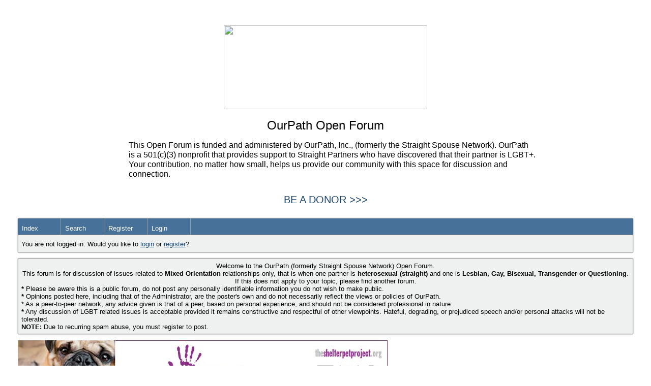

--- FILE ---
content_type: text/html; charset=UTF-8
request_url: https://straightspouse.boardhost.com/viewtopic.php?id=3631
body_size: 16638
content:
<!DOCTYPE html PUBLIC "-//W3C//DTD XHTML 1.0 Strict//EN" "http://www.w3.org/TR/xhtml1/DTD/xhtml1-strict.dtd">

<html xmlns="http://www.w3.org/1999/xhtml" dir="ltr">
<head>
<meta http-equiv="Content-Type" content="text/html; charset=utf-8" />
<meta property="og:image" content="https://images.boardhost.com/boardhostballoon.png" />

<title>OurPath (formerly SSN) Open Forum &raquo; Too many lies, too many details, too much blame</title>
<link rel="stylesheet" type="text/css" href="style/Easy.css" />
<link rel="alternate" type="application/rss+xml" title="Message Board RSS" href="/rss/3631">
<script src="js/jquery-1.7.2.min.js"></script><script src="js/jquery-ui.min.js"></script><link rel="stylesheet" media="all" type="text/css" href="https://js.boardhost.com/jquery-impromptu.min.css"><script src="https://js.boardhost.com/jquery-impromptu.min.js"></script><script type="text/javascript" language="javascript" src="/js/quicktags3.js?03312014"></script>
<script type="text/javascript">
$(document).mousedown(function (e) { var container = new Array(); container.push($('#viewforumlinks'));container.push($('#viewforumlinksbottom')); var elements = document.getElementsByTagName("div"); for(i=0;i<elements.length;i++) { if (elements[i].id.substring(14,0)=="viewtopiclinks") { container.push($(elements[i])); } $.each(container, function(key, value) { if (!$(value).is(e.target) && $(value).has(e.target).length === 0) { if (!value == e.target.id) { $(value).css("display","none") }} }); } }); 
$(document).ready(function() { $("span.spoiler").hide();$('<a class="reveal" style="cursor:pointer;" title="Click to reveal!"><button>Spoiler &raquo;</button></a> ').insertBefore('.spoiler');$("a.reveal").click(function(){$(this).parents("p").children("a.reveal").hide();$(this).parents("p").children("span.spoiler").fadeIn(2500);});} );</script>

<script type="text/javascript">

function movemenus() {
$("#viewtopiclinks2").position({
my: "right top",
at: "right+8 bottom+5",
of: "#morelinkpos"
});


}
</script>

<script type="text/javascript" language="javascript" src="/js/lytebox.js"></script>
<!-- <script>function addupload() { var imageuploaded = document.getElementById("hiddentinypic").value; if (imageuploaded) {var imageuploaded = imageuploaded.replace(/\[IMG\]/g,""); var imageuploaded = imageuploaded.replace(/\[\/IMG\]/g,"");var imageuploaded2 = "<img src=\"" + imageuploaded + "\">"; CKEDITOR.instances.msg.insertHtml( imageuploaded2 );  } return true; }</script> -->
<link rel="stylesheet" href="/js/lytebox.css" type="text/css" media="screen" />
</head>
<body class="nolinks" onload="movemenus()"><header>

<div id="punwrap">
<div id="punviewtopic" class="pun"><center><br><div style=""><a href="https://ourpath.org//"><br>	<img src="https://ourpath.org/wp-content/uploads/2021/09/OurPath_Logo_Open_Forum.jpg" height="165" width="400"><br></a></div><br><font size=5>OurPath Open Forum</font><br><br><div style="display:block;width:100%;margin-bottom:0px;"><center><div style="text-align: left;width:800px;font-size:1.25em;padding-left:75px;padding-right:50px;">This Open Forum is funded and administered by OurPath, Inc., (formerly the Straight Spouse Network). OurPath is a 501(c)(3) nonprofit that provides support to Straight Partners who have discovered that their partner is LGBT+. Your contribution, no matter how small, helps us provide our community with this space for discussion and connection.</div><br><br><center style="" ><a href="https://interland3.donorperfect.net/weblink/weblink.aspx?name=E342718&id=27" target="_blank" style="font-size:1.5em;text-decoration:none;">BE A DONOR >>></a></center></center></center> <br><div style="height:10px;"></div><div id="brdheader" class="block">
	<div class="box">
		<div class="blank">
			
			
		</div>
		<div id="brdmenu" class="inbox">
			<ul>
				<li id="navindex"><a href="index.php">Index</a></li>
				<li id="navsearch"><a href="search.php">Search</a></li>
				<li id="navregister"><a href="https://straightspouse.boardhost.com/register.php">Register</a></li>
				<li id="navlogin"><a href="https://straightspouse.boardhost.com/login.php">Login</a></li>
			</ul>
		</div>
		<div id="brdwelcome" class="inbox">
			<p>You are not logged in. Would you like to <a href=https://straightspouse.boardhost.com/login.php>login</a> or <a href=https://straightspouse.boardhost.com/register.php>register</a>?</p>
		</div>
	</div>
</div>

<div id="announce" class="block">
	<!--<h2><span>Announcement</span></h2>-->
	<div class="box">
		<div class="inbox">
			<div class="nolinks"><center>Welcome to the OurPath (formerly Straight Spouse Network) Open Forum. <br>This forum is for discussion of issues related to <b>Mixed Orientation</b> relationships only, that is when one partner is <b> heterosexual (straight) </b>and one is <b> Lesbian, Gay, Bisexual, Transgender or Questioning</b>. <br>If this does not apply to your topic, please find another forum.</center><b>*</b>  Please be aware this is a public forum, do not post any personally identifiable information you do not wish to make public.<br><b>*</b> Opinions posted here, including that of the Administrator, are the poster's own and do not necessarily reflect the views or policies of OurPath. <br>
 *</b> As a peer-to-peer network, any advice given is that of a peer, based on personal experience, and should not be considered professional in nature.<br>
<b>*</b> Any discussion of LGBT related issues is acceptable provided it remains constructive and respectful of other viewpoints. Hateful, degrading, or prejudiced speech and/or personal attacks will not be tolerated.<br> <b>NOTE:</b> Due to recurring spam abuse, you must register to post.</div>
		</div>
	</div>
</div><a href=http://www.theshelterpetproject.org><img src=https://images.boardhost.com/spp_bandit_728x90.jpg border=0 width=728 height=90></a><br><img src=https://images.boardhost.com/invisible.gif height=1><br>

<div class="linkst">
	<div class="inbox">
		<h3 class="nolinks"><li><a href="index.php">Index</a></li><li>&nbsp;&raquo;&nbsp;<a href="viewforum.php?id=3">Support</a></li><li>&nbsp;&raquo;&nbsp;Too many lies, too many details, too much blame </li>

		</li></h3>

		<p class="pagelink" style="float:left;"><img src=https://cdn.boardhost.com/page_white_stack.png align=absbottom> <b>1</b> of 1</p>

		<p class="postlink conr">
&nbsp;
</p>
		<div class="clearer"></div>
	</div>
</div>








<div id="p40644" class="blockpost rowodd firstpost">

	<h2>
	<table border="0" cellpadding="0" cellspacing="0" width="100%" style="padding:0;margin:0;" id="messageoptions"><tr><td style="padding:0;margin:0;border-style:none;">

	<a href="viewtopic.php?pid=40644#p40644" class="messageoptions">May 15, 2024 2:50 pm</a>



	</td><td style="padding:0;margin:0;border-style:none;" align=right>



&nbsp;</td><td align=right style="padding:0;margin:0;border-style:none;width:1px;"><a href="viewtopic.php?pid=40644#p40644"><nobr>#1</nobr></a></td></tr></table></h2>
	<div class="box">
		<div class="inbox">
			<div class="postleft">
				<dl class="nolinks">
					<dd><strong><a href="profile.php?id=10307">LostOne24</a></strong></dd>
					<dd class="usertitle"><strong>New member</strong>
					<p><img src="https://cdn.boardhost.com/icons/5/user_offline.png" align=absbottom style="margin-right:2px;">Offline</p>					</dd>
					<dd class="postavatar"></dd>
				</dl><br>
			</div>
			<div class="postright">
				<h3>Too many lies, too many details, too much blame</h3>
				<div class="postmsg">
					<p>My husband and I have been rehashing a lot of relationship history.  I know it's probably counterproductive, but the situation is still new to me and I feel like it's a car crash I can't look away from.  I both want all of the details and none of them.<br /><br />He keeps telling me that nothing he did matters (well, it mattered to me!).  I also think he's lying to me about the extent of his sexual activities outside our marriage.  He's only admitted to twice getting paid massages from a man, claiming that he masturbated himself at the end.  This seems completely unbelievable to me, especially after he told me he'd show me the results of his HIV test.  Why would he be tested for HIV if that was all he'd done?  He also went on a trip all the way across the country (without me) to attend a reunion where he reconnected with a man he had always claimed had sexually abused him as a teen (without telling me this man would be there).  Next thing I know, he's letting the guy and his wife vacation at our summer home without telling me.  I have to think something went on there, too. I'm getting so tired of all his efforts to hide and minimize what he's been doing.  <br /><br />We haven't had a sexual relationship for a long time.  It stopped when he claimed he no longer felt emotionally connected to me and stopped being able to perform.  Now he's blaming me for not seducing him enough and not trying to initiate all the time.   I've also been told that I'm not warm enough and that I have  &quot;don't touch me&quot; body language are reasons why he stopped initiating. He's throwing in my face all the times he could have cheated on me (with men and women).  Suddenly he's this hot commodity that everyone is pursuing, and he tells me that his priest (a bi woman) has told him that other women wouldn't have a problem with his sexual orientation and would even &quot;be intrigued by it.&quot;   Meanwhile, he portrays me as a hopeless sad sack who's so depressive and angry that no one one wants to be around me, plus apparently I'm homophobic because I don't find it intriguing that he's been unfaithful and doesn't desire me.  Somehow, despite the fact that I'm so emotionally stunted, he doesn't want to split up. When I talk about what I want for my future, including a relationship with a straight man someday,  he makes judgmental statements about how apparently sex is all that matters to me (when he's putting family first) and how sex no longer matters to him and how he doesn't even care if he has any relationships again. <br /><br />This feels like so much BS.  I'm just drowning in it.</p>
				</div>

			</div>
			<div class="clearer"></div>
			<div class="postfootleft"></div> 
			<div class="postfootright"><div>&nbsp;</div></div>
		</div>
	</div>
</div>








<div id="p40652" class="blockpost roweven">

	<h2>
	<table border="0" cellpadding="0" cellspacing="0" width="100%" style="padding:0;margin:0;" id="messageoptions"><tr><td style="padding:0;margin:0;border-style:none;">

	<a href="viewtopic.php?pid=40652#p40652" class="messageoptions">May 15, 2024 8:44 pm</a>



	</td><td style="padding:0;margin:0;border-style:none;" align=right>



&nbsp;</td><td align=right style="padding:0;margin:0;border-style:none;width:1px;"><a href="viewtopic.php?pid=40652#p40652"><nobr>#2</nobr></a></td></tr></table></h2>
	<div class="box">
		<div class="inbox">
			<div class="postleft">
				<dl class="nolinks">
					<dd><strong><a href="profile.php?id=477">Ellexoh_nz</a></strong></dd>
					<dd class="usertitle"><strong>Member</strong>
					<p><img src="https://cdn.boardhost.com/icons/5/user_offline.png" align=absbottom style="margin-right:2px;">Offline</p>					</dd>
					<dd class="postavatar"></dd>
				</dl><br>
			</div>
			<div class="postright">
				<h3> Re: Too many lies, too many details, too much blame</h3>
				<div class="postmsg">
					<blockquote><div class="incqbox"><h4><img src=/images/quote.png align=top style="padding-top:2px;padding-right:1px;">LostOne24 wrote:</h4><p>My husband and I have been rehashing a lot of relationship history..... <br />This feels like so much BS.  I'm just drowning in it.</p></div></blockquote><p>It may take you awhile to get to the crossroads of simply and irreversibly acknowledging that whatever you do, whatever he says... your marriage will never be the same again. Then start to do something about it because it sounds like the man you married will do nothing. Don't let him push you down or see you flounder and sink.<br /><br />If it feels, sounds and looks like bullshit.....it's bullshit, no question.<br /><br />Elle</p>
				</div>

				<div class="postsignature"><hr /><span class="nolinks"><span style="color:#B22222;"><strong><em>KIA KAHA </em></strong></span><span style="color:#0000CD;">                      </span></span></div>
			</div>
			<div class="clearer"></div>
			<div class="postfootleft"></div> 
			<div class="postfootright"><div>&nbsp;</div></div>
		</div>
	</div>
</div>








<div id="p40663" class="blockpost rowodd">

	<h2>
	<table border="0" cellpadding="0" cellspacing="0" width="100%" style="padding:0;margin:0;" id="messageoptions"><tr><td style="padding:0;margin:0;border-style:none;">

	<a href="viewtopic.php?pid=40663#p40663" class="messageoptions">May 16, 2024 9:52 pm</a>



	</td><td style="padding:0;margin:0;border-style:none;" align=right>



&nbsp;</td><td align=right style="padding:0;margin:0;border-style:none;width:1px;"><a href="viewtopic.php?pid=40663#p40663"><nobr>#3</nobr></a></td></tr></table></h2>
	<div class="box">
		<div class="inbox">
			<div class="postleft">
				<dl class="nolinks">
					<dd><strong><a href="profile.php?id=21">Rob</a></strong></dd>
					<dd class="usertitle"><strong>Member</strong>
					<p><img src="https://cdn.boardhost.com/icons/5/user_offline.png" align=absbottom style="margin-right:2px;">Offline</p>					</dd>
					<dd class="postavatar"><img src="http://cdn.boardhost.com/avatars/mountain.png" alt="" style="max-width:128px;max-height:128px;"/></dd>
				</dl><br>
			</div>
			<div class="postright">
				<h3> Re: Too many lies, too many details, too much blame</h3>
				<div class="postmsg">
					<p>Lost,<br /><br /><br />Intriguing that he's been unfaithful and has same sex attraction.&nbsp; &nbsp; &nbsp;No it's not Intriguing..its debilitating and traumatizing to you the straight spouse.&nbsp; <br /><br />You are not sad ..you are a healthy&nbsp; heterosexual woman ...by definition he is repulsed by this.<br /><br /><br />It took me a long time to realize and accept that my GX never liked me ..sex or anything masculine about me..&nbsp; &nbsp;<br /><br /><br />We are made in God's image and should not be ashamed of our gender.&nbsp; &nbsp;<br />A husband is suppose to cherish and love their wife also..not berate and put them down..what a horrible husband be he straight, gay or green alien..</p>
				</div>

				<div class="postsignature"><hr /><span class="nolinks">&quot;<em>For we walk by faith, not by sight</em> ..&quot;  2Corinthians 5:7</span></div>
			</div>
			<div class="clearer"></div>
			<div class="postfootleft"></div> 
			<div class="postfootright"><div>&nbsp;</div></div>
		</div>
	</div>
</div>

<div class="postlinksb">
	<div class="inbox">

		<p class="postlink conr">&nbsp;</p>

		<p class="pagelink" style="float:left;"><img src=https://cdn.boardhost.com/page_white_stack.png align=absbottom> <b>1</b> of 1</p>
	

		<div class="clearer"></div>
		<h3 class="nolinks" style=""><li><a href="index.php">Index</a></li><li>&nbsp;&raquo;&nbsp;<a href="viewforum.php?id=3">Support</a></li><li>&nbsp;&raquo;&nbsp;

		Too many lies, too many details, too much blame 		</li>

<div class="clearer"></div>

</div>
</div>

<div id="brdfooter" class="block">
	<h2><span>Board footera</span></h2>
	<div class="box">
		<div class="inbox">

			<div class="conl">
				<form id="qjump" method="get" action="viewforum.php">
					<div><label><!--Jump to: -->Jump to: <select name="id" onchange="window.location=('viewforum.php?id='+this.options[this.selectedIndex].value)">
						<optgroup label="General Discussion">
							<option value="1">General Discussion</option>
						</optgroup>
						<optgroup label="Support">
							<option value="3" selected="selected">Support</option>
						</optgroup>
						<optgroup label="Is He/She Gay">
							<option value="2">Is He/She Gay</option>
						</optgroup>
						<optgroup label="Making Mixed Orientation Marriage Successful">
							<option value="5">Strategies for MOM's</option>
						</optgroup>
						<optgroup label="Our Stories">
							<option value="4">Our Stories</option>
					</optgroup>
					</select>
					
					</label></div>
				</form>
			</div>
&nbsp;<p class="conr"><nobr> Powered by Boardhost. <a href="http://www.boardhost.com/"><b>Create a Free Forum</b></a></nobr></p>

			<div class="clearer"></div>
		</div>
	</div>
</div><br>

</div>
</div>

<footer><slidebar><script src="js/slidebars.min.js"></script><script> (function($) { $(document).ready(function() { $.slidebars(); }); }) (jQuery);</script></body>
</html>
